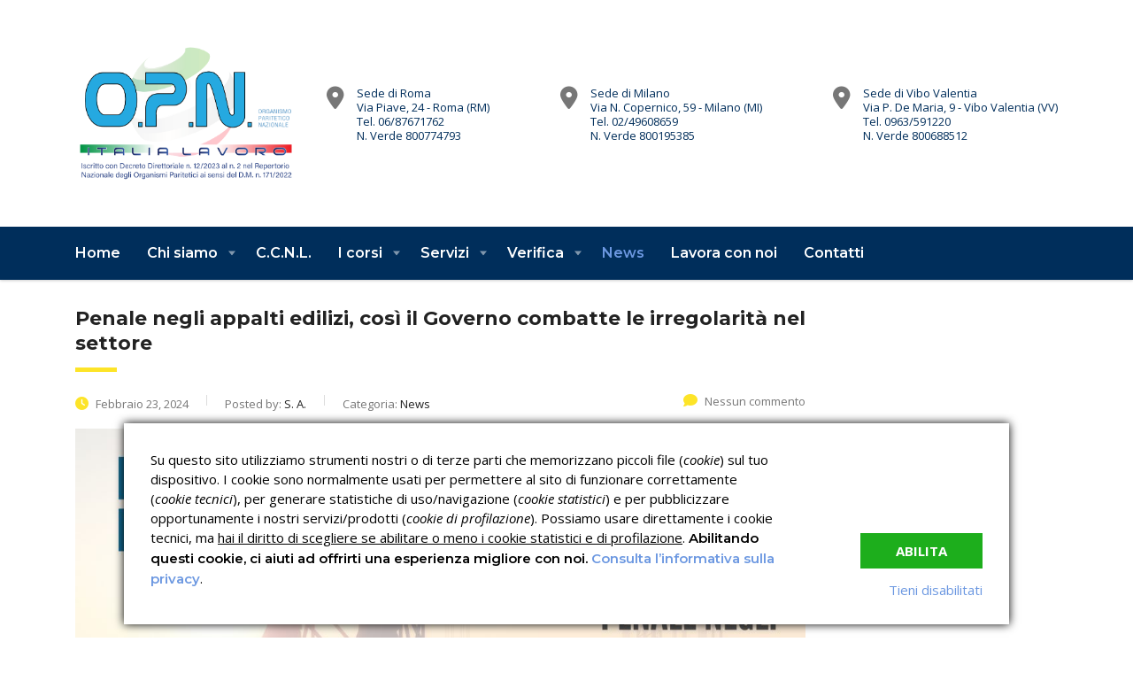

--- FILE ---
content_type: text/html; charset=UTF-8
request_url: https://opnitalialavoro.it/tag/appalti/
body_size: 14727
content:
<!DOCTYPE html>
<html lang="it-IT" class="stm-site-preloader" class="no-js">
<head>
        <meta charset="UTF-8">
    <meta name="viewport" content="width=device-width, initial-scale=1">
    <link rel="profile" href="http://gmpg.org/xfn/11">
    <link rel="pingback" href="https://opnitalialavoro.it/xmlrpc.php">
    <meta name='robots' content='index, follow, max-image-preview:large, max-snippet:-1, max-video-preview:-1' />

	<!-- This site is optimized with the Yoast SEO plugin v26.7 - https://yoast.com/wordpress/plugins/seo/ -->
	<title>Appalti Archivi &#8211; OPN ITALIA LAVORO</title>
	<link rel="canonical" href="https://opnitalialavoro.it/tag/appalti/" />
	<meta property="og:locale" content="it_IT" />
	<meta property="og:type" content="article" />
	<meta property="og:title" content="Appalti Archivi &#8211; OPN ITALIA LAVORO" />
	<meta property="og:url" content="https://opnitalialavoro.it/tag/appalti/" />
	<meta property="og:site_name" content="OPN ITALIA LAVORO" />
	<meta name="twitter:card" content="summary_large_image" />
	<script type="application/ld+json" class="yoast-schema-graph">{"@context":"https://schema.org","@graph":[{"@type":"CollectionPage","@id":"https://opnitalialavoro.it/tag/appalti/","url":"https://opnitalialavoro.it/tag/appalti/","name":"Appalti Archivi &#8211; OPN ITALIA LAVORO","isPartOf":{"@id":"https://opnitalialavoro.it/#website"},"primaryImageOfPage":{"@id":"https://opnitalialavoro.it/tag/appalti/#primaryimage"},"image":{"@id":"https://opnitalialavoro.it/tag/appalti/#primaryimage"},"thumbnailUrl":"https://opnitalialavoro.it/wp-content/uploads/2024/02/84D076A4-4B3A-4583-B6F2-B6C6E60FA61A.jpeg","breadcrumb":{"@id":"https://opnitalialavoro.it/tag/appalti/#breadcrumb"},"inLanguage":"it-IT"},{"@type":"ImageObject","inLanguage":"it-IT","@id":"https://opnitalialavoro.it/tag/appalti/#primaryimage","url":"https://opnitalialavoro.it/wp-content/uploads/2024/02/84D076A4-4B3A-4583-B6F2-B6C6E60FA61A.jpeg","contentUrl":"https://opnitalialavoro.it/wp-content/uploads/2024/02/84D076A4-4B3A-4583-B6F2-B6C6E60FA61A.jpeg","width":1920,"height":1080},{"@type":"BreadcrumbList","@id":"https://opnitalialavoro.it/tag/appalti/#breadcrumb","itemListElement":[{"@type":"ListItem","position":1,"name":"Home","item":"https://opnitalialavoro.it/"},{"@type":"ListItem","position":2,"name":"Appalti"}]},{"@type":"WebSite","@id":"https://opnitalialavoro.it/#website","url":"https://opnitalialavoro.it/","name":"OPN ITALIA LAVORO","description":"Organismo paritetico nazionale","potentialAction":[{"@type":"SearchAction","target":{"@type":"EntryPoint","urlTemplate":"https://opnitalialavoro.it/?s={search_term_string}"},"query-input":{"@type":"PropertyValueSpecification","valueRequired":true,"valueName":"search_term_string"}}],"inLanguage":"it-IT"}]}</script>
	<!-- / Yoast SEO plugin. -->


<link rel='dns-prefetch' href='//secure.gravatar.com' />
<link rel='dns-prefetch' href='//stats.wp.com' />
<link rel='dns-prefetch' href='//fonts.googleapis.com' />
<link rel='dns-prefetch' href='//v0.wordpress.com' />
<link rel='preconnect' href='//c0.wp.com' />
<link rel="alternate" type="application/rss+xml" title="OPN ITALIA LAVORO &raquo; Feed" href="https://opnitalialavoro.it/feed/" />
<link rel="alternate" type="application/rss+xml" title="OPN ITALIA LAVORO &raquo; Feed dei commenti" href="https://opnitalialavoro.it/comments/feed/" />
<link rel="alternate" type="application/rss+xml" title="OPN ITALIA LAVORO &raquo; Appalti Feed del tag" href="https://opnitalialavoro.it/tag/appalti/feed/" />
<style id='wp-img-auto-sizes-contain-inline-css' type='text/css'>
img:is([sizes=auto i],[sizes^="auto," i]){contain-intrinsic-size:3000px 1500px}
/*# sourceURL=wp-img-auto-sizes-contain-inline-css */
</style>
<style id='wp-emoji-styles-inline-css' type='text/css'>

	img.wp-smiley, img.emoji {
		display: inline !important;
		border: none !important;
		box-shadow: none !important;
		height: 1em !important;
		width: 1em !important;
		margin: 0 0.07em !important;
		vertical-align: -0.1em !important;
		background: none !important;
		padding: 0 !important;
	}
/*# sourceURL=wp-emoji-styles-inline-css */
</style>
<style id='wp-block-library-inline-css' type='text/css'>
:root{--wp-block-synced-color:#7a00df;--wp-block-synced-color--rgb:122,0,223;--wp-bound-block-color:var(--wp-block-synced-color);--wp-editor-canvas-background:#ddd;--wp-admin-theme-color:#007cba;--wp-admin-theme-color--rgb:0,124,186;--wp-admin-theme-color-darker-10:#006ba1;--wp-admin-theme-color-darker-10--rgb:0,107,160.5;--wp-admin-theme-color-darker-20:#005a87;--wp-admin-theme-color-darker-20--rgb:0,90,135;--wp-admin-border-width-focus:2px}@media (min-resolution:192dpi){:root{--wp-admin-border-width-focus:1.5px}}.wp-element-button{cursor:pointer}:root .has-very-light-gray-background-color{background-color:#eee}:root .has-very-dark-gray-background-color{background-color:#313131}:root .has-very-light-gray-color{color:#eee}:root .has-very-dark-gray-color{color:#313131}:root .has-vivid-green-cyan-to-vivid-cyan-blue-gradient-background{background:linear-gradient(135deg,#00d084,#0693e3)}:root .has-purple-crush-gradient-background{background:linear-gradient(135deg,#34e2e4,#4721fb 50%,#ab1dfe)}:root .has-hazy-dawn-gradient-background{background:linear-gradient(135deg,#faaca8,#dad0ec)}:root .has-subdued-olive-gradient-background{background:linear-gradient(135deg,#fafae1,#67a671)}:root .has-atomic-cream-gradient-background{background:linear-gradient(135deg,#fdd79a,#004a59)}:root .has-nightshade-gradient-background{background:linear-gradient(135deg,#330968,#31cdcf)}:root .has-midnight-gradient-background{background:linear-gradient(135deg,#020381,#2874fc)}:root{--wp--preset--font-size--normal:16px;--wp--preset--font-size--huge:42px}.has-regular-font-size{font-size:1em}.has-larger-font-size{font-size:2.625em}.has-normal-font-size{font-size:var(--wp--preset--font-size--normal)}.has-huge-font-size{font-size:var(--wp--preset--font-size--huge)}.has-text-align-center{text-align:center}.has-text-align-left{text-align:left}.has-text-align-right{text-align:right}.has-fit-text{white-space:nowrap!important}#end-resizable-editor-section{display:none}.aligncenter{clear:both}.items-justified-left{justify-content:flex-start}.items-justified-center{justify-content:center}.items-justified-right{justify-content:flex-end}.items-justified-space-between{justify-content:space-between}.screen-reader-text{border:0;clip-path:inset(50%);height:1px;margin:-1px;overflow:hidden;padding:0;position:absolute;width:1px;word-wrap:normal!important}.screen-reader-text:focus{background-color:#ddd;clip-path:none;color:#444;display:block;font-size:1em;height:auto;left:5px;line-height:normal;padding:15px 23px 14px;text-decoration:none;top:5px;width:auto;z-index:100000}html :where(.has-border-color){border-style:solid}html :where([style*=border-top-color]){border-top-style:solid}html :where([style*=border-right-color]){border-right-style:solid}html :where([style*=border-bottom-color]){border-bottom-style:solid}html :where([style*=border-left-color]){border-left-style:solid}html :where([style*=border-width]){border-style:solid}html :where([style*=border-top-width]){border-top-style:solid}html :where([style*=border-right-width]){border-right-style:solid}html :where([style*=border-bottom-width]){border-bottom-style:solid}html :where([style*=border-left-width]){border-left-style:solid}html :where(img[class*=wp-image-]){height:auto;max-width:100%}:where(figure){margin:0 0 1em}html :where(.is-position-sticky){--wp-admin--admin-bar--position-offset:var(--wp-admin--admin-bar--height,0px)}@media screen and (max-width:600px){html :where(.is-position-sticky){--wp-admin--admin-bar--position-offset:0px}}

/*# sourceURL=wp-block-library-inline-css */
</style><style id='global-styles-inline-css' type='text/css'>
:root{--wp--preset--aspect-ratio--square: 1;--wp--preset--aspect-ratio--4-3: 4/3;--wp--preset--aspect-ratio--3-4: 3/4;--wp--preset--aspect-ratio--3-2: 3/2;--wp--preset--aspect-ratio--2-3: 2/3;--wp--preset--aspect-ratio--16-9: 16/9;--wp--preset--aspect-ratio--9-16: 9/16;--wp--preset--color--black: #000000;--wp--preset--color--cyan-bluish-gray: #abb8c3;--wp--preset--color--white: #ffffff;--wp--preset--color--pale-pink: #f78da7;--wp--preset--color--vivid-red: #cf2e2e;--wp--preset--color--luminous-vivid-orange: #ff6900;--wp--preset--color--luminous-vivid-amber: #fcb900;--wp--preset--color--light-green-cyan: #7bdcb5;--wp--preset--color--vivid-green-cyan: #00d084;--wp--preset--color--pale-cyan-blue: #8ed1fc;--wp--preset--color--vivid-cyan-blue: #0693e3;--wp--preset--color--vivid-purple: #9b51e0;--wp--preset--gradient--vivid-cyan-blue-to-vivid-purple: linear-gradient(135deg,rgb(6,147,227) 0%,rgb(155,81,224) 100%);--wp--preset--gradient--light-green-cyan-to-vivid-green-cyan: linear-gradient(135deg,rgb(122,220,180) 0%,rgb(0,208,130) 100%);--wp--preset--gradient--luminous-vivid-amber-to-luminous-vivid-orange: linear-gradient(135deg,rgb(252,185,0) 0%,rgb(255,105,0) 100%);--wp--preset--gradient--luminous-vivid-orange-to-vivid-red: linear-gradient(135deg,rgb(255,105,0) 0%,rgb(207,46,46) 100%);--wp--preset--gradient--very-light-gray-to-cyan-bluish-gray: linear-gradient(135deg,rgb(238,238,238) 0%,rgb(169,184,195) 100%);--wp--preset--gradient--cool-to-warm-spectrum: linear-gradient(135deg,rgb(74,234,220) 0%,rgb(151,120,209) 20%,rgb(207,42,186) 40%,rgb(238,44,130) 60%,rgb(251,105,98) 80%,rgb(254,248,76) 100%);--wp--preset--gradient--blush-light-purple: linear-gradient(135deg,rgb(255,206,236) 0%,rgb(152,150,240) 100%);--wp--preset--gradient--blush-bordeaux: linear-gradient(135deg,rgb(254,205,165) 0%,rgb(254,45,45) 50%,rgb(107,0,62) 100%);--wp--preset--gradient--luminous-dusk: linear-gradient(135deg,rgb(255,203,112) 0%,rgb(199,81,192) 50%,rgb(65,88,208) 100%);--wp--preset--gradient--pale-ocean: linear-gradient(135deg,rgb(255,245,203) 0%,rgb(182,227,212) 50%,rgb(51,167,181) 100%);--wp--preset--gradient--electric-grass: linear-gradient(135deg,rgb(202,248,128) 0%,rgb(113,206,126) 100%);--wp--preset--gradient--midnight: linear-gradient(135deg,rgb(2,3,129) 0%,rgb(40,116,252) 100%);--wp--preset--font-size--small: 13px;--wp--preset--font-size--medium: 20px;--wp--preset--font-size--large: 36px;--wp--preset--font-size--x-large: 42px;--wp--preset--spacing--20: 0.44rem;--wp--preset--spacing--30: 0.67rem;--wp--preset--spacing--40: 1rem;--wp--preset--spacing--50: 1.5rem;--wp--preset--spacing--60: 2.25rem;--wp--preset--spacing--70: 3.38rem;--wp--preset--spacing--80: 5.06rem;--wp--preset--shadow--natural: 6px 6px 9px rgba(0, 0, 0, 0.2);--wp--preset--shadow--deep: 12px 12px 50px rgba(0, 0, 0, 0.4);--wp--preset--shadow--sharp: 6px 6px 0px rgba(0, 0, 0, 0.2);--wp--preset--shadow--outlined: 6px 6px 0px -3px rgb(255, 255, 255), 6px 6px rgb(0, 0, 0);--wp--preset--shadow--crisp: 6px 6px 0px rgb(0, 0, 0);}:where(.is-layout-flex){gap: 0.5em;}:where(.is-layout-grid){gap: 0.5em;}body .is-layout-flex{display: flex;}.is-layout-flex{flex-wrap: wrap;align-items: center;}.is-layout-flex > :is(*, div){margin: 0;}body .is-layout-grid{display: grid;}.is-layout-grid > :is(*, div){margin: 0;}:where(.wp-block-columns.is-layout-flex){gap: 2em;}:where(.wp-block-columns.is-layout-grid){gap: 2em;}:where(.wp-block-post-template.is-layout-flex){gap: 1.25em;}:where(.wp-block-post-template.is-layout-grid){gap: 1.25em;}.has-black-color{color: var(--wp--preset--color--black) !important;}.has-cyan-bluish-gray-color{color: var(--wp--preset--color--cyan-bluish-gray) !important;}.has-white-color{color: var(--wp--preset--color--white) !important;}.has-pale-pink-color{color: var(--wp--preset--color--pale-pink) !important;}.has-vivid-red-color{color: var(--wp--preset--color--vivid-red) !important;}.has-luminous-vivid-orange-color{color: var(--wp--preset--color--luminous-vivid-orange) !important;}.has-luminous-vivid-amber-color{color: var(--wp--preset--color--luminous-vivid-amber) !important;}.has-light-green-cyan-color{color: var(--wp--preset--color--light-green-cyan) !important;}.has-vivid-green-cyan-color{color: var(--wp--preset--color--vivid-green-cyan) !important;}.has-pale-cyan-blue-color{color: var(--wp--preset--color--pale-cyan-blue) !important;}.has-vivid-cyan-blue-color{color: var(--wp--preset--color--vivid-cyan-blue) !important;}.has-vivid-purple-color{color: var(--wp--preset--color--vivid-purple) !important;}.has-black-background-color{background-color: var(--wp--preset--color--black) !important;}.has-cyan-bluish-gray-background-color{background-color: var(--wp--preset--color--cyan-bluish-gray) !important;}.has-white-background-color{background-color: var(--wp--preset--color--white) !important;}.has-pale-pink-background-color{background-color: var(--wp--preset--color--pale-pink) !important;}.has-vivid-red-background-color{background-color: var(--wp--preset--color--vivid-red) !important;}.has-luminous-vivid-orange-background-color{background-color: var(--wp--preset--color--luminous-vivid-orange) !important;}.has-luminous-vivid-amber-background-color{background-color: var(--wp--preset--color--luminous-vivid-amber) !important;}.has-light-green-cyan-background-color{background-color: var(--wp--preset--color--light-green-cyan) !important;}.has-vivid-green-cyan-background-color{background-color: var(--wp--preset--color--vivid-green-cyan) !important;}.has-pale-cyan-blue-background-color{background-color: var(--wp--preset--color--pale-cyan-blue) !important;}.has-vivid-cyan-blue-background-color{background-color: var(--wp--preset--color--vivid-cyan-blue) !important;}.has-vivid-purple-background-color{background-color: var(--wp--preset--color--vivid-purple) !important;}.has-black-border-color{border-color: var(--wp--preset--color--black) !important;}.has-cyan-bluish-gray-border-color{border-color: var(--wp--preset--color--cyan-bluish-gray) !important;}.has-white-border-color{border-color: var(--wp--preset--color--white) !important;}.has-pale-pink-border-color{border-color: var(--wp--preset--color--pale-pink) !important;}.has-vivid-red-border-color{border-color: var(--wp--preset--color--vivid-red) !important;}.has-luminous-vivid-orange-border-color{border-color: var(--wp--preset--color--luminous-vivid-orange) !important;}.has-luminous-vivid-amber-border-color{border-color: var(--wp--preset--color--luminous-vivid-amber) !important;}.has-light-green-cyan-border-color{border-color: var(--wp--preset--color--light-green-cyan) !important;}.has-vivid-green-cyan-border-color{border-color: var(--wp--preset--color--vivid-green-cyan) !important;}.has-pale-cyan-blue-border-color{border-color: var(--wp--preset--color--pale-cyan-blue) !important;}.has-vivid-cyan-blue-border-color{border-color: var(--wp--preset--color--vivid-cyan-blue) !important;}.has-vivid-purple-border-color{border-color: var(--wp--preset--color--vivid-purple) !important;}.has-vivid-cyan-blue-to-vivid-purple-gradient-background{background: var(--wp--preset--gradient--vivid-cyan-blue-to-vivid-purple) !important;}.has-light-green-cyan-to-vivid-green-cyan-gradient-background{background: var(--wp--preset--gradient--light-green-cyan-to-vivid-green-cyan) !important;}.has-luminous-vivid-amber-to-luminous-vivid-orange-gradient-background{background: var(--wp--preset--gradient--luminous-vivid-amber-to-luminous-vivid-orange) !important;}.has-luminous-vivid-orange-to-vivid-red-gradient-background{background: var(--wp--preset--gradient--luminous-vivid-orange-to-vivid-red) !important;}.has-very-light-gray-to-cyan-bluish-gray-gradient-background{background: var(--wp--preset--gradient--very-light-gray-to-cyan-bluish-gray) !important;}.has-cool-to-warm-spectrum-gradient-background{background: var(--wp--preset--gradient--cool-to-warm-spectrum) !important;}.has-blush-light-purple-gradient-background{background: var(--wp--preset--gradient--blush-light-purple) !important;}.has-blush-bordeaux-gradient-background{background: var(--wp--preset--gradient--blush-bordeaux) !important;}.has-luminous-dusk-gradient-background{background: var(--wp--preset--gradient--luminous-dusk) !important;}.has-pale-ocean-gradient-background{background: var(--wp--preset--gradient--pale-ocean) !important;}.has-electric-grass-gradient-background{background: var(--wp--preset--gradient--electric-grass) !important;}.has-midnight-gradient-background{background: var(--wp--preset--gradient--midnight) !important;}.has-small-font-size{font-size: var(--wp--preset--font-size--small) !important;}.has-medium-font-size{font-size: var(--wp--preset--font-size--medium) !important;}.has-large-font-size{font-size: var(--wp--preset--font-size--large) !important;}.has-x-large-font-size{font-size: var(--wp--preset--font-size--x-large) !important;}
/*# sourceURL=global-styles-inline-css */
</style>

<style id='classic-theme-styles-inline-css' type='text/css'>
/*! This file is auto-generated */
.wp-block-button__link{color:#fff;background-color:#32373c;border-radius:9999px;box-shadow:none;text-decoration:none;padding:calc(.667em + 2px) calc(1.333em + 2px);font-size:1.125em}.wp-block-file__button{background:#32373c;color:#fff;text-decoration:none}
/*# sourceURL=/wp-includes/css/classic-themes.min.css */
</style>
<link rel='stylesheet' id='contact-form-7-css' href='https://opnitalialavoro.it/wp-content/plugins/contact-form-7/includes/css/styles.css?ver=6.1.4' type='text/css' media='all' />
<link rel='stylesheet' id='stm-stm-css' href='https://opnitalialavoro.it/wp-content/uploads/stm_fonts/stm/stm.css?ver=1.0' type='text/css' media='all' />
<link rel='stylesheet' id='consulting-default-font-css' href='https://fonts.googleapis.com/css?family=Open+Sans%3A300%2C300italic%2Cregular%2Citalic%2C600%2C600italic%2C700%2C700italic%2C800%2C800italic%7CMontserrat%3A100%2C100italic%2C200%2C200italic%2C300%2C300italic%2Cregular%2Citalic%2C500%2C500italic%2C600%2C600italic%2C700%2C700italic%2C800%2C800italic%2C900%2C900italic&#038;ver=6.7.6' type='text/css' media='all' />
<link rel='stylesheet' id='bootstrap-css' href='https://opnitalialavoro.it/wp-content/themes/consulting/assets/css/bootstrap.min.css?ver=6.7.6' type='text/css' media='all' />
<link rel='stylesheet' id='consulting-style-css' href='https://opnitalialavoro.it/wp-content/themes/consulting/style.css?ver=6.7.6' type='text/css' media='all' />
<link rel='stylesheet' id='consulting-layout-css' href='https://opnitalialavoro.it/wp-content/themes/consulting/assets/css/layouts/layout_1/main.css?ver=6.7.6' type='text/css' media='all' />
<style id='consulting-layout-inline-css' type='text/css'>
.mtc, .mtc_h:hover{
					color: #002e5b!important
				}.stc, .stc_h:hover{
					color: #6c98e1!important
				}.ttc, .ttc_h:hover{
					color: #fde428!important
				}.mbc, .mbc_h:hover, .stm-search .stm_widget_search button{
					background-color: #002e5b!important
				}.sbc, .sbc_h:hover{
					background-color: #6c98e1!important
				}.tbc, .tbc_h:hover{
					background-color: #fde428!important
				}.mbdc, .mbdc_h:hover{
					border-color: #002e5b!important
				}.sbdc, .sbdc_h:hover{
					border-color: #6c98e1!important
				}.tbdc, .tbdc_h:hover{
					border-color: #fde428!important
				}
/*# sourceURL=consulting-layout-inline-css */
</style>
<link rel='stylesheet' id='select2-css' href='https://opnitalialavoro.it/wp-content/themes/consulting/assets/css/select2.min.css?ver=6.7.6' type='text/css' media='all' />
<link rel='stylesheet' id='font-awesome-css' href='https://opnitalialavoro.it/wp-content/themes/consulting/assets/css/fontawesome/fontawesome.min.css?ver=6.7.6' type='text/css' media='all' />
<link rel='stylesheet' id='font-awesome-brands-css' href='https://opnitalialavoro.it/wp-content/themes/consulting/assets/css/fontawesome/brands.min.css?ver=6.7.6' type='text/css' media='all' />
<link rel='stylesheet' id='font-awesome-solid-css' href='https://opnitalialavoro.it/wp-content/themes/consulting/assets/css/fontawesome/solid.min.css?ver=6.7.6' type='text/css' media='all' />
<link rel='stylesheet' id='font-awesome-shims-css' href='https://opnitalialavoro.it/wp-content/themes/consulting/assets/css/fontawesome/v4-shims.min.css?ver=6.7.6' type='text/css' media='all' />
<link rel='stylesheet' id='consulting-theme-options-css' href='https://opnitalialavoro.it/wp-content/uploads/stm_uploads/theme_options.css?ver=6.7.6' type='text/css' media='all' />
<link rel='stylesheet' id='consulting-global-styles-css' href='https://opnitalialavoro.it/wp-content/themes/consulting/assets/css/layouts/global_styles/main.css?ver=6.7.6' type='text/css' media='all' />
<style id='consulting-global-styles-inline-css' type='text/css'>
	
		.elementor-widget-video .eicon-play {
			border-color: #fde428;
			background-color: #fde428;
		}
		.elementor-widget-wp-widget-nav_menu ul li,
		.elementor-widget-wp-widget-nav_menu ul li a {
			color: #002e5b;
		}
		.elementor-widget-wp-widget-nav_menu ul li.current-cat:hover > a,
		.elementor-widget-wp-widget-nav_menu ul li.current-cat > a,
		.elementor-widget-wp-widget-nav_menu ul li.current-menu-item:hover > a,
		.elementor-widget-wp-widget-nav_menu ul li.current-menu-item > a,
		.elementor-widget-wp-widget-nav_menu ul li.current_page_item:hover > a,
		.elementor-widget-wp-widget-nav_menu ul li.current_page_item > a,
		.elementor-widget-wp-widget-nav_menu ul li:hover > a {
			border-left-color: #6c98e1;
		}
		div.elementor-widget-button a.elementor-button,
		div.elementor-widget-button .elementor-button {
			background-color: #002e5b;
		}
		div.elementor-widget-button a.elementor-button:hover,
		div.elementor-widget-button .elementor-button:hover {
			background-color: #fde428;
			color: #002e5b;
		}
		.elementor-default .elementor-text-editor ul:not(.elementor-editor-element-settings) li:before,
		.elementor-default .elementor-widget-text-editor ul:not(.elementor-editor-element-settings) li:before {
			color: #6c98e1;
		}
		.consulting_elementor_wrapper .elementor-tabs .elementor-tabs-content-wrapper .elementor-tab-mobile-title,
		.consulting_elementor_wrapper .elementor-tabs .elementor-tabs-wrapper .elementor-tab-title {
			background-color: #fde428;
		}
		.consulting_elementor_wrapper .elementor-tabs .elementor-tabs-content-wrapper .elementor-tab-mobile-title,
		.consulting_elementor_wrapper .elementor-tabs .elementor-tabs-wrapper .elementor-tab-title a {
			color: #002e5b;
		}
		.consulting_elementor_wrapper .elementor-tabs .elementor-tabs-content-wrapper .elementor-tab-mobile-title.elementor-active,
		.consulting_elementor_wrapper .elementor-tabs .elementor-tabs-wrapper .elementor-tab-title.elementor-active {
			background-color: #002e5b;
		}
		.consulting_elementor_wrapper .elementor-tabs .elementor-tabs-content-wrapper .elementor-tab-mobile-title.elementor-active,
		.consulting_elementor_wrapper .elementor-tabs .elementor-tabs-wrapper .elementor-tab-title.elementor-active a {
			color: #fde428;
		}
		.radial-progress .circle .mask .fill {
			background-color: #fde428;
		}
	

	
	:root {
	--con_base_color: #002e5b;
	--con_secondary_color: #6c98e1;
	--con_third_color: #fde428;
	--con_primary_font_family: Open Sans;
	--con_secondary_font_family: Montserrat;
	}
	
	:root {
	--con_top_bar_shadow_params: 0px 0px 0px 0px;--con_header_button_border_radius: 50px 50px 50px 50px;--con_header_button_text_transform: uppercase;--con_header_button_font_size: 14px;--con_header_button_mobile_text_transform: uppercase;--con_header_nav_menu_link_text_transform: normal;--con_header_nav_menu_link_font_style: normal;--con_header_nav_menu_level_1_link_text_transform: normal;--con_header_nav_menu_level_2_link_text_transform: normal;--con_header_mega_menu_title_transform: normal;--con_header_mega_menu_link_text_transform: normal;	}
	
	:root {
	--con_title_box_bg_attachment: scroll;--con_title_box_bg_repeat: no-repeat;	}
	
	:root {
		}
	
/*# sourceURL=consulting-global-styles-inline-css */
</style>
<link rel='stylesheet' id='stm_megamenu-css' href='https://opnitalialavoro.it/wp-content/themes/consulting/inc/megamenu/assets/css/megamenu.css?ver=6.7.6' type='text/css' media='all' />
<style id='jetpack_facebook_likebox-inline-css' type='text/css'>
.widget_facebook_likebox {
	overflow: hidden;
}

/*# sourceURL=https://opnitalialavoro.it/wp-content/plugins/jetpack/modules/widgets/facebook-likebox/style.css */
</style>
<link rel='stylesheet' id='tablepress-default-css' href='https://opnitalialavoro.it/wp-content/plugins/tablepress/css/build/default.css?ver=3.2.6' type='text/css' media='all' />
<script type="text/javascript" src="https://c0.wp.com/c/6.9/wp-includes/js/jquery/jquery.min.js" id="jquery-core-js"></script>
<script type="text/javascript" src="https://c0.wp.com/c/6.9/wp-includes/js/jquery/jquery-migrate.min.js" id="jquery-migrate-js"></script>
<script></script><link rel="https://api.w.org/" href="https://opnitalialavoro.it/wp-json/" /><link rel="alternate" title="JSON" type="application/json" href="https://opnitalialavoro.it/wp-json/wp/v2/tags/388" /><link rel="EditURI" type="application/rsd+xml" title="RSD" href="https://opnitalialavoro.it/xmlrpc.php?rsd" />
<meta name="generator" content="WordPress 6.9" />
	<style>img#wpstats{display:none}</style>
			<script type="text/javascript">
		var stm_wpcfto_ajaxurl = 'https://opnitalialavoro.it/wp-admin/admin-ajax.php';
	</script>

	<style>
		.vue_is_disabled {
			display: none;
		}
	</style>
		<script>
		var stm_wpcfto_nonces = {"wpcfto_save_settings":"fb98541a7b","get_image_url":"408c6de2d3","wpcfto_upload_file":"1c1674b4c0","wpcfto_search_posts":"3dcac49187","wpcfto_regenerate_fonts":"a54f916b4a","wpcfto_create_term":"10a5ac4ab3"};
	</script>
			<script type="text/javascript">
			var ajaxurl 					 = 'https://opnitalialavoro.it/wp-admin/admin-ajax.php';
			var stm_ajax_load_events 		 = '49b34a95b4';
			var stm_ajax_load_portfolio 	 = '8e95d0b1db';
			var stm_ajax_add_event_member_sc = '17b805656a';
			var stm_custom_register 		 = '770420f0e7';
			var stm_get_prices 				 = 'd8878d9f71';
			var stm_get_history 			 = '08b4e5f990';
			var stm_ajax_add_review 		 = '58ef344ba2';
			var stm_ajax_add_pear_hb 		 = '83954c10dc';
		</script>
		<meta name="generator" content="Powered by WPBakery Page Builder - drag and drop page builder for WordPress."/>
<!-- Call Now Button 1.5.5 (https://callnowbutton.com) [renderer:cloud, id:domain_6f9897cf_722d_4dbe_b445_5a592381058f]-->
<script data-cnb-version="1.5.5" type="text/javascript" async="async" src="https://user.callnowbutton.com/domain_6f9897cf_722d_4dbe_b445_5a592381058f.js"></script>
<meta name="generator" content="Powered by Slider Revolution 6.7.37 - responsive, Mobile-Friendly Slider Plugin for WordPress with comfortable drag and drop interface." />
<link rel="icon" href="https://opnitalialavoro.it/wp-content/uploads/2018/10/cropped-LOGOOPN2019NUOVO-e1542376302516-1-32x32.png" sizes="32x32" />
<link rel="icon" href="https://opnitalialavoro.it/wp-content/uploads/2018/10/cropped-LOGOOPN2019NUOVO-e1542376302516-1-192x192.png" sizes="192x192" />
<link rel="apple-touch-icon" href="https://opnitalialavoro.it/wp-content/uploads/2018/10/cropped-LOGOOPN2019NUOVO-e1542376302516-1-180x180.png" />
<meta name="msapplication-TileImage" content="https://opnitalialavoro.it/wp-content/uploads/2018/10/cropped-LOGOOPN2019NUOVO-e1542376302516-1-270x270.png" />
<script data-jetpack-boost="ignore">function setREVStartSize(e){
			//window.requestAnimationFrame(function() {
				window.RSIW = window.RSIW===undefined ? window.innerWidth : window.RSIW;
				window.RSIH = window.RSIH===undefined ? window.innerHeight : window.RSIH;
				try {
					var pw = document.getElementById(e.c).parentNode.offsetWidth,
						newh;
					pw = pw===0 || isNaN(pw) || (e.l=="fullwidth" || e.layout=="fullwidth") ? window.RSIW : pw;
					e.tabw = e.tabw===undefined ? 0 : parseInt(e.tabw);
					e.thumbw = e.thumbw===undefined ? 0 : parseInt(e.thumbw);
					e.tabh = e.tabh===undefined ? 0 : parseInt(e.tabh);
					e.thumbh = e.thumbh===undefined ? 0 : parseInt(e.thumbh);
					e.tabhide = e.tabhide===undefined ? 0 : parseInt(e.tabhide);
					e.thumbhide = e.thumbhide===undefined ? 0 : parseInt(e.thumbhide);
					e.mh = e.mh===undefined || e.mh=="" || e.mh==="auto" ? 0 : parseInt(e.mh,0);
					if(e.layout==="fullscreen" || e.l==="fullscreen")
						newh = Math.max(e.mh,window.RSIH);
					else{
						e.gw = Array.isArray(e.gw) ? e.gw : [e.gw];
						for (var i in e.rl) if (e.gw[i]===undefined || e.gw[i]===0) e.gw[i] = e.gw[i-1];
						e.gh = e.el===undefined || e.el==="" || (Array.isArray(e.el) && e.el.length==0)? e.gh : e.el;
						e.gh = Array.isArray(e.gh) ? e.gh : [e.gh];
						for (var i in e.rl) if (e.gh[i]===undefined || e.gh[i]===0) e.gh[i] = e.gh[i-1];
											
						var nl = new Array(e.rl.length),
							ix = 0,
							sl;
						e.tabw = e.tabhide>=pw ? 0 : e.tabw;
						e.thumbw = e.thumbhide>=pw ? 0 : e.thumbw;
						e.tabh = e.tabhide>=pw ? 0 : e.tabh;
						e.thumbh = e.thumbhide>=pw ? 0 : e.thumbh;
						for (var i in e.rl) nl[i] = e.rl[i]<window.RSIW ? 0 : e.rl[i];
						sl = nl[0];
						for (var i in nl) if (sl>nl[i] && nl[i]>0) { sl = nl[i]; ix=i;}
						var m = pw>(e.gw[ix]+e.tabw+e.thumbw) ? 1 : (pw-(e.tabw+e.thumbw)) / (e.gw[ix]);
						newh =  (e.gh[ix] * m) + (e.tabh + e.thumbh);
					}
					var el = document.getElementById(e.c);
					if (el!==null && el) el.style.height = newh+"px";
					el = document.getElementById(e.c+"_wrapper");
					if (el!==null && el) {
						el.style.height = newh+"px";
						el.style.display = "block";
					}
				} catch(e){
					console.log("Failure at Presize of Slider:" + e)
				}
			//});
		  };</script>
<noscript><style> .wpb_animate_when_almost_visible { opacity: 1; }</style></noscript><style type="text/css">.BlockedBySmartCookieKit{display:none !important;}#SCK .SCK_Banner{display:none;}#SCK .SCK_Banner.visible{display:block;}.BlockedForCookiePreferences{background-color:#f6f6f6;border:1px solid #c9cccb;margin:1em;padding:2em;color:black;}#SCK .SCK_BannerContainer{background-color:#fff;position:fixed;padding:2em;bottom:1em;height:auto;width:94%;overflow:hidden;left:3%;z-index:99999999;box-shadow:0 0 10px #000;box-sizing:border-box;}#SCK #SCK_BannerTextContainer{color:#000;display:block;line-height:1.5em;}#SCK #SCK_BannerActions{display:block;line-height:1.2em;margin-top:2em;position:relative;}#SCK #SCK_BannerActionsContainer{display:block;text-align:right;float:right;}#SCK .SCK_Accept{cursor:pointer;padding:10px 40px;height:auto;width:auto;line-height:initial;border:none;border-radius:0;background-color:#1dae1c;background-image:none;color:#fff;text-shadow:none;text-transform:uppercase;font-weight:bold;transition:.2s;margin-bottom:0;float:right;}#SCK .SCK_Accept:hover{background-color:#23da22;text-shadow:0 0 1px #000}#SCK .SCK_Close{float:right;padding:10px 0;margin-right:30px;}#SCK #SCK_MinimizedBanner .SCK_Open{background-color:#1dae1c;background-image:none;color:#fff;text-shadow:none;font-weight:bold;transition:.2s;position:fixed;padding:5px 15px;bottom:0;height:auto;width:auto;left:5%;z-index:99999999;box-shadow:0 0 10px #000;border:none;border-radius:0;font-size:12px;line-height:initial;cursor:pointer;}#SCK #SCK_MinimizedBanner .SCK_Open:hover{background-color:#23da22;text-shadow:0 0 1px #000}@media(min-width:768px){#SCK #SCK_BannerTextContainer{float:left;width:75%;}#SCK #SCK_BannerActions{position:absolute;bottom:2em;right:2em;}#SCK .SCK_Accept{float:none;margin-bottom:15px;display:block;}#SCK .SCK_Close{float:none;padding:0;margin-right:0;}}@media(min-width:1000px){#SCK .SCK_BannerContainer{width:1000px;left:50%;margin-left:-500px;}}</style>    <link rel='stylesheet' id='rs-plugin-settings-css' href='//opnitalialavoro.it/wp-content/plugins/revslider/sr6/assets/css/rs6.css?ver=6.7.37' type='text/css' media='all' />
<style id='rs-plugin-settings-inline-css' type='text/css'>
#rs-demo-id {}
/*# sourceURL=rs-plugin-settings-inline-css */
</style>
</head>
<body class="archive tag tag-appalti tag-388 wp-theme-consulting site_layout_1  sticky_menu default_header_builder header_style_11 mobile_grid_landscape wpb-js-composer js-comp-ver-8.6.1 vc_responsive">


    <div id="wrapper">

        <div id="fullpage" class="content_wrapper">
	<div id="menu_toggle_button" style="display: none;">
		<button>&nbsp;</button>
	</div>
	<header id="header">
		<div class="top_bar mobile_wpml_hidden mobile_contacts_hidden mobile_socials_hidden mobile_cart_hidden mobile_search_hidden">
	<div class="container">
		
		
		
			</div>
</div>

<div class="header-box			hide_wpml_on_mobile">
	<div class="container">
		<div class="logo-box">
			<div class="logo logo-desktop">
										<a href="https://opnitalialavoro.it/" style="margin: 0px 0px 0px 0px;">
							<img src="https://opnitalialavoro.it/wp-content/uploads/2023/02/LOGOPNDECRETOPN.png" style="width: 250px; height: px;" alt="OPN ITALIA LAVORO" />
						</a>
									</div>
			<div class="logo logo-mobile">
									<a href="https://opnitalialavoro.it/" style="margin: 0px 0px 0px 0px;">
						<img src="https://opnitalialavoro.it/wp-content/uploads/2023/02/LOGOPNDECRETOPN.png" style="width: 250px; height: px;" alt="OPN ITALIA LAVORO" />
					</a>
							</div>
			<div class="menu-toggle">
				<button>&nbsp;</button>
			</div>
		</div>

					<div class="contact-info-box							hide_on_mobile">
									<div class="contact-info">
						<div class="icon">
															<i class="fa fa-map-marker" style="font-size: px; color: ;"></i>
													</div>
						<div class="text">Sede di Roma<br>
Via Piave, 24 - Roma (RM) <br>
Tel. 06/87671762  <br>
N. Verde 800774793</div>
					</div>
										<div class="contact-info">
						<div class="icon">
															<i class="fa fa-map-marker" style="font-size: px; color: ;"></i>
													</div>
						<div class="text">Sede di Milano <br>
Via N. Copernico, 59 - Milano (MI)<br>
Tel. 02/49608659<br>
N. Verde 800195385</div>
					</div>
										<div class="contact-info">
						<div class="icon">
															<i class="fa fa-map-marker" style="font-size: px; color: ;"></i>
													</div>
						<div class="text">Sede di Vibo Valentia <br>
Via P. De Maria, 9 - Vibo Valentia (VV) <br>
Tel. 0963/591220<br>
N. Verde 800688512</div>
					</div>
							</div>
		
		<div class="header_mobile_elements">
						<div class="socials-box									hide_on_mobile">
							</div>
			
			
					</div>

		
		<div class="nav-box">
			<ul id="menu-menu-opn" class="main_menu_nav"><li id="menu-item-13347" class="menu-item menu-item-type-post_type menu-item-object-page menu-item-home menu-item-13347"><a href="https://opnitalialavoro.it/">Home</a></li>
<li id="menu-item-28" class="menu-item menu-item-type-post_type menu-item-object-page menu-item-has-children menu-item-28"><a href="https://opnitalialavoro.it/chi-siamo/">Chi siamo</a>
<ul class="sub-menu">
	<li id="menu-item-160" class="menu-item menu-item-type-post_type menu-item-object-page menu-item-has-children menu-item-160 stm_col_width_default stm_mega_cols_inside_default stm_mega_col_width_banner_default"><a href="https://opnitalialavoro.it/sedi-opn/">Sedi OPN</a>
	<ul class="sub-menu">
		<li id="menu-item-581" class="menu-item menu-item-type-post_type menu-item-object-page menu-item-581 stm_mega_second_col_width_default"><a href="https://opnitalialavoro.it/apri-sede-opn/">Apertura sede OPN</a></li>
	</ul>
</li>
	<li id="menu-item-2013" class="menu-item menu-item-type-post_type menu-item-object-page menu-item-2013 stm_col_width_default stm_mega_cols_inside_default stm_mega_col_width_banner_default"><a href="https://opnitalialavoro.it/enti-bilaterali/">Enti bilaterali</a></li>
	<li id="menu-item-2012" class="menu-item menu-item-type-post_type menu-item-object-page menu-item-2012 stm_col_width_default stm_mega_cols_inside_default stm_mega_col_width_banner_default"><a href="https://opnitalialavoro.it/cnl/">C.N.L.</a></li>
	<li id="menu-item-29659" class="menu-item menu-item-type-post_type menu-item-object-page menu-item-29659 stm_col_width_default stm_mega_cols_inside_default stm_mega_col_width_banner_default"><a href="https://opnitalialavoro.it/confsal/">CONFSAL</a></li>
	<li id="menu-item-2011" class="menu-item menu-item-type-post_type menu-item-object-page menu-item-2011 stm_col_width_default stm_mega_cols_inside_default stm_mega_col_width_banner_default"><a href="https://opnitalialavoro.it/o-na-s-p-i/">O.NA.S.P.I.</a></li>
	<li id="menu-item-10511" class="menu-item menu-item-type-post_type menu-item-object-page menu-item-10511 stm_col_width_default stm_mega_cols_inside_default stm_mega_col_width_banner_default"><a href="https://opnitalialavoro.it/galleria-eventi/">Galleria Eventi</a></li>
</ul>
</li>
<li id="menu-item-2054" class="menu-item menu-item-type-post_type menu-item-object-page menu-item-2054"><a href="https://opnitalialavoro.it/ccnl/">C.C.N.L.</a></li>
<li id="menu-item-221" class="menu-item menu-item-type-post_type menu-item-object-page menu-item-has-children menu-item-221"><a href="https://opnitalialavoro.it/i-corsi/">I corsi</a>
<ul class="sub-menu">
	<li id="menu-item-31824" class="menu-item menu-item-type-post_type menu-item-object-page menu-item-31824 stm_col_width_default stm_mega_cols_inside_default stm_mega_col_width_banner_default"><a href="https://opnitalialavoro.it/corsi-nuovo-accordo-stato-regioni-rep-atti-n-59-csr-17-04-2025/">CORSI NUOVO ACCORDO STATO REGIONI REP.ATTI N.59/CSR 17/04/2025</a></li>
	<li id="menu-item-566" class="menu-item menu-item-type-post_type menu-item-object-page menu-item-566 stm_col_width_default stm_mega_cols_inside_default stm_mega_col_width_banner_default"><a href="https://opnitalialavoro.it/corsi-sulla-sicurezza-sul-lavoro/">Corsi sulla sicurezza sul lavoro</a></li>
	<li id="menu-item-394" class="menu-item menu-item-type-post_type menu-item-object-page menu-item-394 stm_col_width_default stm_mega_cols_inside_default stm_mega_col_width_banner_default"><a href="https://opnitalialavoro.it/corsi-per-professionisti/">Corsi per Professionisti</a></li>
	<li id="menu-item-395" class="menu-item menu-item-type-post_type menu-item-object-page menu-item-395 stm_col_width_default stm_mega_cols_inside_default stm_mega_col_width_banner_default"><a href="https://opnitalialavoro.it/corsi-ecm/">Corsi ECM e Mondo Scuola</a></li>
	<li id="menu-item-396" class="menu-item menu-item-type-post_type menu-item-object-page menu-item-396 stm_col_width_default stm_mega_cols_inside_default stm_mega_col_width_banner_default"><a href="https://opnitalialavoro.it/corsi-h-c-c-p/">Corsi H.A.C.C.P.</a></li>
	<li id="menu-item-37918" class="menu-item menu-item-type-custom menu-item-object-custom menu-item-37918 stm_col_width_default stm_mega_cols_inside_default stm_mega_col_width_banner_default"><a href="https://opnitalialavoro.it/wp-content/uploads/2026/01/Privacy-corsi.pdf">Informativa Privacy corsi</a></li>
</ul>
</li>
<li id="menu-item-12083" class="menu-item menu-item-type-custom menu-item-object-custom menu-item-has-children menu-item-12083"><a href="#">Servizi</a>
<ul class="sub-menu">
	<li id="menu-item-9890" class="menu-item menu-item-type-post_type menu-item-object-page menu-item-9890 stm_col_width_default stm_mega_cols_inside_default stm_mega_col_width_banner_default"><a href="https://opnitalialavoro.it/r-l-s-t/">R.L.S.T.</a></li>
	<li id="menu-item-29502" class="menu-item menu-item-type-post_type menu-item-object-page menu-item-29502 stm_col_width_default stm_mega_cols_inside_default stm_mega_col_width_banner_default"><a href="https://opnitalialavoro.it/asseverazione/">Asseverazione (SGSL)</a></li>
	<li id="menu-item-333" class="menu-item menu-item-type-post_type menu-item-object-page menu-item-333 stm_col_width_default stm_mega_cols_inside_default stm_mega_col_width_banner_default"><a href="https://opnitalialavoro.it/patentini/">Patentini</a></li>
	<li id="menu-item-10668" class="menu-item menu-item-type-post_type menu-item-object-page menu-item-10668 stm_col_width_default stm_mega_cols_inside_default stm_mega_col_width_banner_default"><a href="https://opnitalialavoro.it/dpi-sicurezza/">DPI Sicurezza</a></li>
	<li id="menu-item-16730" class="menu-item menu-item-type-post_type menu-item-object-page menu-item-16730 stm_col_width_default stm_mega_cols_inside_default stm_mega_col_width_banner_default"><a href="https://opnitalialavoro.it/manuali-dispense/">Manuali</a></li>
</ul>
</li>
<li id="menu-item-36403" class="menu-item menu-item-type-custom menu-item-object-custom menu-item-has-children menu-item-36403"><a href="#">Verifica</a>
<ul class="sub-menu">
	<li id="menu-item-315" class="menu-item menu-item-type-post_type menu-item-object-page menu-item-315 stm_col_width_default stm_mega_cols_inside_default stm_mega_col_width_banner_default"><a href="https://opnitalialavoro.it/verifica-dellautenticita/">Verifica attestati</a></li>
	<li id="menu-item-36404" class="menu-item menu-item-type-custom menu-item-object-custom menu-item-36404 stm_col_width_default stm_mega_cols_inside_default stm_mega_col_width_banner_default"><a href="https://www.stampapatentini.it/verifica-autenticita/">Verifica patentini</a></li>
</ul>
</li>
<li id="menu-item-4712" class="menu-item menu-item-type-post_type menu-item-object-page current_page_parent menu-item-4712"><a href="https://opnitalialavoro.it/blog/">News</a></li>
<li id="menu-item-135" class="menu-item menu-item-type-post_type menu-item-object-page menu-item-135"><a href="https://opnitalialavoro.it/diventa-un-centro-di-formazione/">Lavora con noi</a></li>
<li id="menu-item-2255" class="menu-item menu-item-type-post_type menu-item-object-page menu-item-2255"><a href="https://opnitalialavoro.it/contatti/">Contatti</a></li>
</ul>			<div class="socials-box									hide_on_mobile">
							</div>
					</div>
	</div>
</div>
	</header>
	<div id="main" 
	>
				<div class="container">
<div class="row"><div class="col-lg-9 col-md-9 col-sm-12 col-xs-12"><div class="col_in __padd-right">	<div class="posts_list with_sidebar">
					<ul class="post_list_ul no-paginate">
				<li id="post-14995" class="stm_post_info post-14995 post type-post status-publish format-standard has-post-thumbnail hentry category-news tag-appalti tag-edilizia tag-ministro-del-lavoro tag-sanzioni">
			<h4 class="stripe_2">Penale negli appalti edilizi, così il Governo combatte le irregolarità nel settore</h4>
		<div class="stm_post_details clearfix">
		<ul class="clearfix">
			<li class="post_date">
				<i class="fa fa fa-clock-o"></i>
				Febbraio 23, 2024			</li>
			<li class="post_by">Posted by: <span>S. A.</span></li>
			<li class="post_cat">Categoria:				<span>News</span>
			</li>
		</ul>
		<div class="comments_num">
			<a href="https://opnitalialavoro.it/penale-negli-appalti-edilizi-cosi-il-governo-combatte-le-irregolarita-nel-settore/#respond"><i class="fa fa-comment-o"></i>Nessun commento </a>
		</div>
	</div>
			<div class="post_thumbnail">
			<img width="1110" height="550" src="https://opnitalialavoro.it/wp-content/uploads/2024/02/84D076A4-4B3A-4583-B6F2-B6C6E60FA61A-1110x550.jpeg" class="attachment-consulting-image-1110x550-croped size-consulting-image-1110x550-croped wp-post-image" alt="" decoding="async" fetchpriority="high" data-attachment-id="14997" data-permalink="https://opnitalialavoro.it/penale-negli-appalti-edilizi-cosi-il-governo-combatte-le-irregolarita-nel-settore/84d076a4-4b3a-4583-b6f2-b6c6e60fa61a/" data-orig-file="https://opnitalialavoro.it/wp-content/uploads/2024/02/84D076A4-4B3A-4583-B6F2-B6C6E60FA61A.jpeg" data-orig-size="1920,1080" data-comments-opened="0" data-image-meta="{&quot;aperture&quot;:&quot;0&quot;,&quot;credit&quot;:&quot;&quot;,&quot;camera&quot;:&quot;&quot;,&quot;caption&quot;:&quot;&quot;,&quot;created_timestamp&quot;:&quot;0&quot;,&quot;copyright&quot;:&quot;&quot;,&quot;focal_length&quot;:&quot;0&quot;,&quot;iso&quot;:&quot;0&quot;,&quot;shutter_speed&quot;:&quot;0&quot;,&quot;title&quot;:&quot;&quot;,&quot;orientation&quot;:&quot;1&quot;}" data-image-title="84D076A4-4B3A-4583-B6F2-B6C6E60FA61A" data-image-description="" data-image-caption="" data-medium-file="https://opnitalialavoro.it/wp-content/uploads/2024/02/84D076A4-4B3A-4583-B6F2-B6C6E60FA61A-300x169.jpeg" data-large-file="https://opnitalialavoro.it/wp-content/uploads/2024/02/84D076A4-4B3A-4583-B6F2-B6C6E60FA61A-1024x576.jpeg" />		</div>
		<div class="post_excerpt">
        	</div>
	<div class="post_read_more">
		<a class="button bordered icon_right" href="https://opnitalialavoro.it/penale-negli-appalti-edilizi-cosi-il-governo-combatte-le-irregolarita-nel-settore/">
			read more			<i class="fa fa-chevron-right"></i>
		</a>
	</div>
</li>			</ul>
			</div>
</div></div><div class="col-lg-3 col-md-3 hidden-sm hidden-xs"></div></div>	</div> <!--.container-->
	</div> <!--#main-->
	</div> <!--.content_wrapper-->
	
		<footer id="footer" class="footer style_2">
								<div class="widgets_row">
						<div class="container">
							<div class="footer_widgets">
								<div class="row">
																			<div class="col-lg-4 col-md-4 col-sm-6 col-xs-12">
											<div class="footer_logo">
            <a href="https://opnitalialavoro.it/">
            <img src="https://opnitalialavoro.it/wp-content/uploads/2018/10/LOGOOPN2019NUOVO-e1542376302516.png"
                 alt="OPN ITALIA LAVORO"
                 width="226"
                 height="120"
                 style="width:250px;height:155px;" />
        </a>
    </div>														<div class="socials">
															<ul>
																																	<li>
																		<a href="#" target="_blank" class="social-facebook">
																			<i class="fa fa-facebook"></i>
																		</a>
																	</li>
																																	<li>
																		<a href="#" target="_blank" class="social-twitter">
																			<i class="fa fa-twitter"></i>
																		</a>
																	</li>
																																	<li>
																		<a href="#" target="_blank" class="social-instagram">
																			<i class="fa fa-instagram"></i>
																		</a>
																	</li>
																																	<li>
																		<a href="#" target="_blank" class="social-linkedin">
																			<i class="fa fa-linkedin"></i>
																		</a>
																	</li>
																																	<li>
																		<a href="http://123" target="_blank" class="social-whatsapp">
																			<i class="fa fa-whatsapp"></i>
																		</a>
																	</li>
																															</ul>
														</div>
																								</div>
																			<div class="col-lg-4 col-md-4 col-sm-6 col-xs-12">
											<section id="nav_menu-6" class="widget widget_nav_menu"><h4 class="widget_title no_stripe">Approfondimeti</h4><div class="menu-menu-footer2-container"><ul id="menu-menu-footer2" class="menu"><li id="menu-item-563" class="menu-item menu-item-type-post_type menu-item-object-page menu-item-563"><a href="https://opnitalialavoro.it/corsi-sulla-sicurezza-sul-lavoro/">Corsi sulla Sicurezza sul Lavoro</a></li>
<li id="menu-item-526" class="menu-item menu-item-type-post_type menu-item-object-page menu-item-526"><a href="https://opnitalialavoro.it/corsi-ecm/">Corsi ECM e Mondo Scuola</a></li>
<li id="menu-item-527" class="menu-item menu-item-type-post_type menu-item-object-page menu-item-527"><a href="https://opnitalialavoro.it/corsi-h-c-c-p/">Corsi H.A.C.C.P.</a></li>
<li id="menu-item-529" class="menu-item menu-item-type-post_type menu-item-object-page menu-item-529"><a href="https://opnitalialavoro.it/corsi-per-professionisti/">Corsi per Professionisti</a></li>
<li id="menu-item-531" class="menu-item menu-item-type-post_type menu-item-object-page menu-item-531"><a href="https://opnitalialavoro.it/verifica-dellautenticita/">Verifica dell&#8217;autenticità</a></li>
</ul></div></section>										</div>
																			<div class="col-lg-4 col-md-4 col-sm-6 col-xs-12">
											<section id="facebook-likebox-6" class="widget widget_facebook_likebox">		<div id="fb-root"></div>
		<div class="fb-page" data-href="https://www.facebook.com/opnitalia" data-width="340"  data-height="432" data-hide-cover="false" data-show-facepile="true" data-tabs="false" data-hide-cta="false" data-small-header="false">
		<div class="fb-xfbml-parse-ignore"><blockquote cite="https://www.facebook.com/opnitalia"><a href="https://www.facebook.com/opnitalia"></a></blockquote></div>
		</div>
		</section><section id="media_image-15" class="widget widget_media_image"><h4 class="widget_title no_stripe">Privacy &#038; Cookies Policy</h4><a href="https://opnitalialavoro.it/privacy/"><img width="300" height="100" src="https://opnitalialavoro.it/wp-content/uploads/2020/02/privacy-policy1-300x100.jpg" class="image wp-image-3814  attachment-medium size-medium" alt="privacy" style="max-width: 100%; height: auto;" decoding="async" loading="lazy" srcset="https://opnitalialavoro.it/wp-content/uploads/2020/02/privacy-policy1-300x100.jpg 300w, https://opnitalialavoro.it/wp-content/uploads/2020/02/privacy-policy1-1024x341.jpg 1024w, https://opnitalialavoro.it/wp-content/uploads/2020/02/privacy-policy1-768x256.jpg 768w, https://opnitalialavoro.it/wp-content/uploads/2020/02/privacy-policy1.jpg 1200w" sizes="auto, (max-width: 300px) 100vw, 300px" data-attachment-id="3814" data-permalink="https://opnitalialavoro.it/privacy-policy1/" data-orig-file="https://opnitalialavoro.it/wp-content/uploads/2020/02/privacy-policy1.jpg" data-orig-size="1200,400" data-comments-opened="0" data-image-meta="{&quot;aperture&quot;:&quot;0&quot;,&quot;credit&quot;:&quot;&quot;,&quot;camera&quot;:&quot;&quot;,&quot;caption&quot;:&quot;&quot;,&quot;created_timestamp&quot;:&quot;0&quot;,&quot;copyright&quot;:&quot;&quot;,&quot;focal_length&quot;:&quot;0&quot;,&quot;iso&quot;:&quot;0&quot;,&quot;shutter_speed&quot;:&quot;0&quot;,&quot;title&quot;:&quot;&quot;,&quot;orientation&quot;:&quot;0&quot;}" data-image-title="privacy-policy1" data-image-description="" data-image-caption="" data-medium-file="https://opnitalialavoro.it/wp-content/uploads/2020/02/privacy-policy1-300x100.jpg" data-large-file="https://opnitalialavoro.it/wp-content/uploads/2020/02/privacy-policy1-1024x341.jpg" /></a></section>										</div>
																	</div>
							</div>
						</div>
					</div>
									<div class="copyright_row">
					<div class="container">
						<div class="copyright_row_wr">
															<div class="copyright">
									© 2026 Copyright OPN ITALIA LAVORO C.F. 96044960795  <br> 
<a href="https://opnitalialavoro.it/credits/">Crediti</a>								</div>
													</div>
					</div>
				</div>
					</footer>
				</div> <!--#wrapper-->
	
		<script>
			window.RS_MODULES = window.RS_MODULES || {};
			window.RS_MODULES.modules = window.RS_MODULES.modules || {};
			window.RS_MODULES.waiting = window.RS_MODULES.waiting || [];
			window.RS_MODULES.defered = true;
			window.RS_MODULES.moduleWaiting = window.RS_MODULES.moduleWaiting || {};
			window.RS_MODULES.type = 'compiled';
		</script>
		<script type="speculationrules">
{"prefetch":[{"source":"document","where":{"and":[{"href_matches":"/*"},{"not":{"href_matches":["/wp-*.php","/wp-admin/*","/wp-content/uploads/*","/wp-content/*","/wp-content/plugins/*","/wp-content/themes/consulting/*","/*\\?(.+)"]}},{"not":{"selector_matches":"a[rel~=\"nofollow\"]"}},{"not":{"selector_matches":".no-prefetch, .no-prefetch a"}}]},"eagerness":"conservative"}]}
</script>
<script type="text/javascript" id="nmod_sck_fe_scripts-js-extra">
/* <![CDATA[ */
var NMOD_SCK_Options = {"acceptedCookieName":"CookiePreferences-opnitalialavoro.it","acceptedCookieName_v1":"nmod_sck_policy_accepted-opnitalialavoro.it","acceptedCookieLife":"365","runCookieKit":"1","debugMode":"0","remoteEndpoint":"https://opnitalialavoro.it/wp-admin/admin-ajax.php","saveLogToServer":"1","managePlaceholders":"1","reloadPageWhenUserDisablesCookies":"0","acceptPolicyOnScroll":"0","searchTags":[]};
//# sourceURL=nmod_sck_fe_scripts-js-extra
/* ]]> */
</script>
<script type="text/javascript" src="https://opnitalialavoro.it/wp-content/plugins/smart-cookie-kit/js/sck.min_2019081301.js" id="nmod_sck_fe_scripts-js"></script>
<script type="text/javascript" src="https://c0.wp.com/c/6.9/wp-includes/js/dist/hooks.min.js" id="wp-hooks-js"></script>
<script type="text/javascript" src="https://c0.wp.com/c/6.9/wp-includes/js/dist/i18n.min.js" id="wp-i18n-js"></script>
<script type="text/javascript" id="wp-i18n-js-after">
/* <![CDATA[ */
wp.i18n.setLocaleData( { 'text direction\u0004ltr': [ 'ltr' ] } );
//# sourceURL=wp-i18n-js-after
/* ]]> */
</script>
<script type="text/javascript" src="https://opnitalialavoro.it/wp-content/plugins/contact-form-7/includes/swv/js/index.js?ver=6.1.4" id="swv-js"></script>
<script type="text/javascript" id="contact-form-7-js-translations">
/* <![CDATA[ */
( function( domain, translations ) {
	var localeData = translations.locale_data[ domain ] || translations.locale_data.messages;
	localeData[""].domain = domain;
	wp.i18n.setLocaleData( localeData, domain );
} )( "contact-form-7", {"translation-revision-date":"2026-01-14 20:31:08+0000","generator":"GlotPress\/4.0.3","domain":"messages","locale_data":{"messages":{"":{"domain":"messages","plural-forms":"nplurals=2; plural=n != 1;","lang":"it"},"This contact form is placed in the wrong place.":["Questo modulo di contatto \u00e8 posizionato nel posto sbagliato."],"Error:":["Errore:"]}},"comment":{"reference":"includes\/js\/index.js"}} );
//# sourceURL=contact-form-7-js-translations
/* ]]> */
</script>
<script type="text/javascript" id="contact-form-7-js-before">
/* <![CDATA[ */
var wpcf7 = {
    "api": {
        "root": "https:\/\/opnitalialavoro.it\/wp-json\/",
        "namespace": "contact-form-7\/v1"
    },
    "cached": 1
};
//# sourceURL=contact-form-7-js-before
/* ]]> */
</script>
<script type="text/javascript" src="https://opnitalialavoro.it/wp-content/plugins/contact-form-7/includes/js/index.js?ver=6.1.4" id="contact-form-7-js"></script>
<script type="text/javascript" data-jetpack-boost="ignore" src="//opnitalialavoro.it/wp-content/plugins/revslider/sr6/assets/js/rbtools.min.js?ver=6.7.37" defer async id="tp-tools-js"></script>
<script type="text/javascript" data-jetpack-boost="ignore" src="//opnitalialavoro.it/wp-content/plugins/revslider/sr6/assets/js/rs6.min.js?ver=6.7.37" defer async id="revmin-js"></script>
<script type="text/javascript" src="https://opnitalialavoro.it/wp-content/themes/consulting/assets/js/bootstrap.min.js?ver=6.7.6" id="bootstrap-js"></script>
<script type="text/javascript" src="https://opnitalialavoro.it/wp-content/themes/consulting/assets/js/select2.min.js?ver=6.7.6" id="select2-js" defer="defer" data-wp-strategy="defer"></script>
<script type="text/javascript" src="https://opnitalialavoro.it/wp-content/themes/consulting/assets/js/custom.js?ver=6.7.6" id="consulting-custom-js" defer="defer" data-wp-strategy="defer"></script>
<script type="text/javascript" src="https://opnitalialavoro.it/wp-content/themes/consulting/inc/megamenu/assets/js/megamenu.js?ver=6.7.6" id="stm_megamenu-js" defer="defer" data-wp-strategy="defer"></script>
<script type="text/javascript" id="jetpack-facebook-embed-js-extra">
/* <![CDATA[ */
var jpfbembed = {"appid":"249643311490","locale":"it_IT"};
//# sourceURL=jetpack-facebook-embed-js-extra
/* ]]> */
</script>
<script type="text/javascript" src="https://c0.wp.com/p/jetpack/15.4/_inc/build/facebook-embed.min.js" id="jetpack-facebook-embed-js"></script>
<script type="text/javascript" src="https://opnitalialavoro.it/wp-content/plugins/smart-cookie-kit/res/empty.js" id="google-recaptcha-js" data-blocked="https://www.google.com/recaptcha/api.js?render=6LdKq4MUAAAAAH4RG10_aEsJC_sPaLNDm9ksbylT&amp;ver=3.0" data-sck_type="2" data-sck_unlock="profiling" data-sck_ref="Google reCAPTCHA" data-sck_index="1" class="BlockedBySmartCookieKit"></script>
<script type="text/javascript" src="https://c0.wp.com/c/6.9/wp-includes/js/dist/vendor/wp-polyfill.min.js" id="wp-polyfill-js"></script>
<script type="text/javascript" id="wpcf7-recaptcha-js-before">
/* <![CDATA[ */
var wpcf7_recaptcha = {
    "sitekey": "6LdKq4MUAAAAAH4RG10_aEsJC_sPaLNDm9ksbylT",
    "actions": {
        "homepage": "homepage",
        "contactform": "contactform"
    }
};
//# sourceURL=wpcf7-recaptcha-js-before
/* ]]> */
</script>
<script type="text/javascript" src="https://opnitalialavoro.it/wp-content/plugins/contact-form-7/modules/recaptcha/index.js?ver=6.1.4" id="wpcf7-recaptcha-js"></script>
<script type="text/javascript" id="jetpack-stats-js-before">
/* <![CDATA[ */
_stq = window._stq || [];
_stq.push([ "view", {"v":"ext","blog":"154937932","post":"0","tz":"2","srv":"opnitalialavoro.it","arch_tag":"appalti","arch_results":"1","j":"1:15.4"} ]);
_stq.push([ "clickTrackerInit", "154937932", "0" ]);
//# sourceURL=jetpack-stats-js-before
/* ]]> */
</script>
<script type="text/javascript" src="https://opnitalialavoro.it/wp-content/plugins/smart-cookie-kit/res/empty.js" id="jetpack-stats-js" defer="defer" data-wp-strategy="defer" data-blocked="https://stats.wp.com/e-202603.js" data-sck_type="2" data-sck_unlock="statistics" data-sck_ref="Jetpack plugin" data-sck_index="2" class="BlockedBySmartCookieKit"></script>
<script id="wp-emoji-settings" type="application/json">
{"baseUrl":"https://s.w.org/images/core/emoji/17.0.2/72x72/","ext":".png","svgUrl":"https://s.w.org/images/core/emoji/17.0.2/svg/","svgExt":".svg","source":{"concatemoji":"https://opnitalialavoro.it/wp-includes/js/wp-emoji-release.min.js?ver=6.9"}}
</script>
<script type="module">
/* <![CDATA[ */
/*! This file is auto-generated */
const a=JSON.parse(document.getElementById("wp-emoji-settings").textContent),o=(window._wpemojiSettings=a,"wpEmojiSettingsSupports"),s=["flag","emoji"];function i(e){try{var t={supportTests:e,timestamp:(new Date).valueOf()};sessionStorage.setItem(o,JSON.stringify(t))}catch(e){}}function c(e,t,n){e.clearRect(0,0,e.canvas.width,e.canvas.height),e.fillText(t,0,0);t=new Uint32Array(e.getImageData(0,0,e.canvas.width,e.canvas.height).data);e.clearRect(0,0,e.canvas.width,e.canvas.height),e.fillText(n,0,0);const a=new Uint32Array(e.getImageData(0,0,e.canvas.width,e.canvas.height).data);return t.every((e,t)=>e===a[t])}function p(e,t){e.clearRect(0,0,e.canvas.width,e.canvas.height),e.fillText(t,0,0);var n=e.getImageData(16,16,1,1);for(let e=0;e<n.data.length;e++)if(0!==n.data[e])return!1;return!0}function u(e,t,n,a){switch(t){case"flag":return n(e,"\ud83c\udff3\ufe0f\u200d\u26a7\ufe0f","\ud83c\udff3\ufe0f\u200b\u26a7\ufe0f")?!1:!n(e,"\ud83c\udde8\ud83c\uddf6","\ud83c\udde8\u200b\ud83c\uddf6")&&!n(e,"\ud83c\udff4\udb40\udc67\udb40\udc62\udb40\udc65\udb40\udc6e\udb40\udc67\udb40\udc7f","\ud83c\udff4\u200b\udb40\udc67\u200b\udb40\udc62\u200b\udb40\udc65\u200b\udb40\udc6e\u200b\udb40\udc67\u200b\udb40\udc7f");case"emoji":return!a(e,"\ud83e\u1fac8")}return!1}function f(e,t,n,a){let r;const o=(r="undefined"!=typeof WorkerGlobalScope&&self instanceof WorkerGlobalScope?new OffscreenCanvas(300,150):document.createElement("canvas")).getContext("2d",{willReadFrequently:!0}),s=(o.textBaseline="top",o.font="600 32px Arial",{});return e.forEach(e=>{s[e]=t(o,e,n,a)}),s}function r(e){var t=document.createElement("script");t.src=e,t.defer=!0,document.head.appendChild(t)}a.supports={everything:!0,everythingExceptFlag:!0},new Promise(t=>{let n=function(){try{var e=JSON.parse(sessionStorage.getItem(o));if("object"==typeof e&&"number"==typeof e.timestamp&&(new Date).valueOf()<e.timestamp+604800&&"object"==typeof e.supportTests)return e.supportTests}catch(e){}return null}();if(!n){if("undefined"!=typeof Worker&&"undefined"!=typeof OffscreenCanvas&&"undefined"!=typeof URL&&URL.createObjectURL&&"undefined"!=typeof Blob)try{var e="postMessage("+f.toString()+"("+[JSON.stringify(s),u.toString(),c.toString(),p.toString()].join(",")+"));",a=new Blob([e],{type:"text/javascript"});const r=new Worker(URL.createObjectURL(a),{name:"wpTestEmojiSupports"});return void(r.onmessage=e=>{i(n=e.data),r.terminate(),t(n)})}catch(e){}i(n=f(s,u,c,p))}t(n)}).then(e=>{for(const n in e)a.supports[n]=e[n],a.supports.everything=a.supports.everything&&a.supports[n],"flag"!==n&&(a.supports.everythingExceptFlag=a.supports.everythingExceptFlag&&a.supports[n]);var t;a.supports.everythingExceptFlag=a.supports.everythingExceptFlag&&!a.supports.flag,a.supports.everything||((t=a.source||{}).concatemoji?r(t.concatemoji):t.wpemoji&&t.twemoji&&(r(t.twemoji),r(t.wpemoji)))});
//# sourceURL=https://opnitalialavoro.it/wp-includes/js/wp-emoji-loader.min.js
/* ]]> */
</script>
<script></script><div id="SCK"><div class="SCK_Banner" id="SCK_MaximizedBanner"><div class="SCK_BannerContainer"><div id="SCK_BannerTextContainer"><div id="SCK_BannerText"><p>Su questo sito utilizziamo strumenti nostri o di terze parti che memorizzano piccoli file (<i>cookie</i>) sul tuo dispositivo. I cookie sono normalmente usati per permettere al sito di funzionare correttamente (<i>cookie tecnici</i>), per generare statistiche di uso/navigazione (<i>cookie statistici</i>) e per pubblicizzare opportunamente i nostri servizi/prodotti (<i>cookie di profilazione</i>). Possiamo usare direttamente i cookie tecnici, ma <u>hai il diritto di scegliere se abilitare o meno i cookie statistici e di profilazione</u>. <b>Abilitando questi cookie, ci aiuti ad offrirti una esperienza migliore con noi. <a href="https://opnitalialavoro.it/privacy/" target="_blank" rel="noopener">Consulta l&#8217;informativa sulla privacy</a></b>.</p>
</div></div><div id="SCK_BannerActions"><div id="SCK_BannerActionsContainer"><button class="SCK_Accept" data-textaccept="Abilita" data-textaccepted="Tieni abilitati"></button><a class="SCK_Close" href="#" data-textdisable="Disabilita i cookie" data-textdisabled="Tieni disabilitati"></a></div></div></div></div><div class="SCK_Banner" id="SCK_MinimizedBanner"><button class="SCK_Open">Impostazione dei cookie</button></div><div class="SCK_Banner" id="SCK_Placeholder"><div class="BlockedForCookiePreferences BlockedForCookiePreferences_%REF_NUM%">
<p style="margin: 0px 0px 20px"><b>Alcuni contenuti o funzionalità qui non sono disponibili a causa delle tue preferenze sui cookie!</b></p>
<p></p>
<p style="margin: 0px 0px 20px"><span style="vertical-align: inherit"><span style="vertical-align: inherit">Ciò accade perché la funzionalità / i contenuti contrassegnati come &#8220;% SERVICE_NAME%&#8221; utilizzano i cookie che hai scelto di mantenere disattivati. </span><span style="vertical-align: inherit">Per visualizzare questo contenuto o utilizzare questa funzionalità, si prega di abilitare i cookie: <a href="#" class="OpenCookiePreferences">fai clic qui per aprire le tue preferenze sui cookie</a>.</span></span></p>
</div>
</div></div><script>;NMOD_SCK_Options.checkCompatibility=[{"ref":"Google reCAPTCHA","unlock":"profiling","index":1},{"ref":"Jetpack plugin","unlock":"statistics","index":2}];NMOD_SCK_Options.searchTags=[{"ref":1,"name":"Google reCAPTCHA","tags":[".g-recaptcha"]}];NMOD_SCK_Helper.init();</script></body>
</html>
